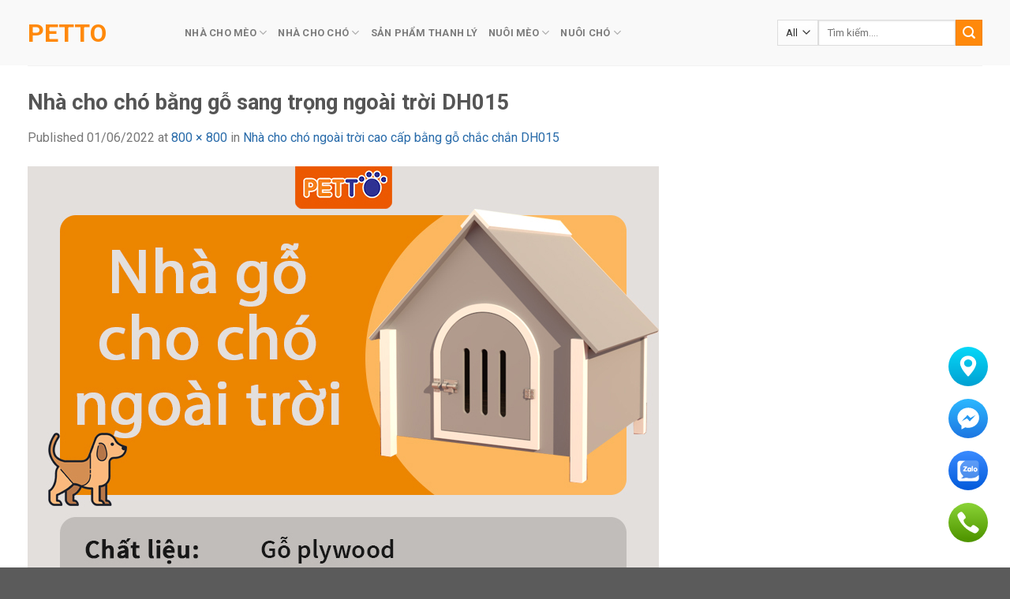

--- FILE ---
content_type: text/html; charset=UTF-8
request_url: https://petto.vn/?attachment_id=16635
body_size: 17929
content:
<!DOCTYPE html>
<!--[if IE 9 ]> <html lang="vi" prefix="og: https://ogp.me/ns#" class="ie9 loading-site no-js"> <![endif]-->
<!--[if IE 8 ]> <html lang="vi" prefix="og: https://ogp.me/ns#" class="ie8 loading-site no-js"> <![endif]-->
<!--[if (gte IE 9)|!(IE)]><!--><html lang="vi" prefix="og: https://ogp.me/ns#" class="loading-site no-js"> <!--<![endif]-->
<head>
	<meta charset="UTF-8" />
	<link rel="profile" href="http://gmpg.org/xfn/11" />
	<link rel="pingback" href="https://petto.vn/xmlrpc.php" />

	<script>(function(html){html.className = html.className.replace(/\bno-js\b/,'js')})(document.documentElement);</script>
<meta name="viewport" content="width=device-width, initial-scale=1, maximum-scale=1" />
<!-- Tối ưu hóa công cụ tìm kiếm bởi Rank Math PRO - https://rankmath.com/ -->
<title>Nhà cho chó bằng gỗ sang trọng ngoài trời DH015 - Petto</title>
<meta name="description" content="Nhà cho chó ngoài trời cao cấp bằng gỗ chắc chắn DH015"/>
<meta name="robots" content="follow, index, max-snippet:-1, max-video-preview:-1, max-image-preview:large"/>
<link rel="canonical" href="https://petto.vn/?attachment_id=16635#main" />
<meta property="og:locale" content="vi_VN" />
<meta property="og:type" content="article" />
<meta property="og:title" content="Nhà cho chó bằng gỗ sang trọng ngoài trời DH015 - Petto" />
<meta property="og:description" content="Nhà cho chó ngoài trời cao cấp bằng gỗ chắc chắn DH015" />
<meta property="og:url" content="https://petto.vn/?attachment_id=16635#main" />
<meta property="og:site_name" content="Petto" />
<meta property="article:publisher" content="https://www.facebook.com/petto.com.vn" />
<meta property="article:author" content="https://www.facebook.com/profile.php?id=100052894908314" />
<meta property="og:updated_time" content="2022-06-01T17:13:18+07:00" />
<meta property="og:image" content="https://petto.vn/wp-content/uploads/2022/06/Nha-cho-cho-bang-go-sang-trong-ngoai-troi-DH015.jpg" />
<meta property="og:image:secure_url" content="https://petto.vn/wp-content/uploads/2022/06/Nha-cho-cho-bang-go-sang-trong-ngoai-troi-DH015.jpg" />
<meta property="og:image:width" content="800" />
<meta property="og:image:height" content="800" />
<meta property="og:image:alt" content="Nhà cho chó ngoài trời cao cấp bằng gỗ chắc chắn DH015" />
<meta property="og:image:type" content="image/jpeg" />
<meta name="twitter:card" content="summary_large_image" />
<meta name="twitter:title" content="Nhà cho chó bằng gỗ sang trọng ngoài trời DH015 - Petto" />
<meta name="twitter:description" content="Nhà cho chó ngoài trời cao cấp bằng gỗ chắc chắn DH015" />
<meta name="twitter:site" content="@https://twitter.com/pettovn" />
<meta name="twitter:creator" content="@https://twitter.com/pettovn" />
<meta name="twitter:image" content="https://petto.vn/wp-content/uploads/2022/06/Nha-cho-cho-bang-go-sang-trong-ngoai-troi-DH015.jpg" />
<!-- /Plugin SEO WordPress Rank Math -->

<link rel='dns-prefetch' href='//cdn.jsdelivr.net' />
<link rel='dns-prefetch' href='//fonts.googleapis.com' />
<link rel="alternate" type="application/rss+xml" title="Dòng thông tin Petto &raquo;" href="https://petto.vn/feed/" />
<link rel="alternate" type="application/rss+xml" title="Petto &raquo; Dòng bình luận" href="https://petto.vn/comments/feed/" />
<link rel="alternate" type="application/rss+xml" title="Petto &raquo; Nhà cho chó bằng gỗ sang trọng ngoài trời DH015 Dòng bình luận" href="https://petto.vn/?attachment_id=16635#main/feed/" />
<link rel="alternate" title="oNhúng (JSON)" type="application/json+oembed" href="https://petto.vn/wp-json/oembed/1.0/embed?url=https%3A%2F%2Fpetto.vn%2F%3Fattachment_id%3D16635%23main" />
<link rel="alternate" title="oNhúng (XML)" type="text/xml+oembed" href="https://petto.vn/wp-json/oembed/1.0/embed?url=https%3A%2F%2Fpetto.vn%2F%3Fattachment_id%3D16635%23main&#038;format=xml" />
<link rel="prefetch" href="https://petto.vn/wp-content/themes/flatsome/assets/js/chunk.countup.fe2c1016.js" />
<link rel="prefetch" href="https://petto.vn/wp-content/themes/flatsome/assets/js/chunk.sticky-sidebar.a58a6557.js" />
<link rel="prefetch" href="https://petto.vn/wp-content/themes/flatsome/assets/js/chunk.tooltips.29144c1c.js" />
<link rel="prefetch" href="https://petto.vn/wp-content/themes/flatsome/assets/js/chunk.vendors-popups.947eca5c.js" />
<link rel="prefetch" href="https://petto.vn/wp-content/themes/flatsome/assets/js/chunk.vendors-slider.f0d2cbc9.js" />
<style id='wp-img-auto-sizes-contain-inline-css' type='text/css'>
img:is([sizes=auto i],[sizes^="auto," i]){contain-intrinsic-size:3000px 1500px}
/*# sourceURL=wp-img-auto-sizes-contain-inline-css */
</style>
<style id='wp-emoji-styles-inline-css' type='text/css'>

	img.wp-smiley, img.emoji {
		display: inline !important;
		border: none !important;
		box-shadow: none !important;
		height: 1em !important;
		width: 1em !important;
		margin: 0 0.07em !important;
		vertical-align: -0.1em !important;
		background: none !important;
		padding: 0 !important;
	}
/*# sourceURL=wp-emoji-styles-inline-css */
</style>
<style id='wp-block-library-inline-css' type='text/css'>
:root{--wp-block-synced-color:#7a00df;--wp-block-synced-color--rgb:122,0,223;--wp-bound-block-color:var(--wp-block-synced-color);--wp-editor-canvas-background:#ddd;--wp-admin-theme-color:#007cba;--wp-admin-theme-color--rgb:0,124,186;--wp-admin-theme-color-darker-10:#006ba1;--wp-admin-theme-color-darker-10--rgb:0,107,160.5;--wp-admin-theme-color-darker-20:#005a87;--wp-admin-theme-color-darker-20--rgb:0,90,135;--wp-admin-border-width-focus:2px}@media (min-resolution:192dpi){:root{--wp-admin-border-width-focus:1.5px}}.wp-element-button{cursor:pointer}:root .has-very-light-gray-background-color{background-color:#eee}:root .has-very-dark-gray-background-color{background-color:#313131}:root .has-very-light-gray-color{color:#eee}:root .has-very-dark-gray-color{color:#313131}:root .has-vivid-green-cyan-to-vivid-cyan-blue-gradient-background{background:linear-gradient(135deg,#00d084,#0693e3)}:root .has-purple-crush-gradient-background{background:linear-gradient(135deg,#34e2e4,#4721fb 50%,#ab1dfe)}:root .has-hazy-dawn-gradient-background{background:linear-gradient(135deg,#faaca8,#dad0ec)}:root .has-subdued-olive-gradient-background{background:linear-gradient(135deg,#fafae1,#67a671)}:root .has-atomic-cream-gradient-background{background:linear-gradient(135deg,#fdd79a,#004a59)}:root .has-nightshade-gradient-background{background:linear-gradient(135deg,#330968,#31cdcf)}:root .has-midnight-gradient-background{background:linear-gradient(135deg,#020381,#2874fc)}:root{--wp--preset--font-size--normal:16px;--wp--preset--font-size--huge:42px}.has-regular-font-size{font-size:1em}.has-larger-font-size{font-size:2.625em}.has-normal-font-size{font-size:var(--wp--preset--font-size--normal)}.has-huge-font-size{font-size:var(--wp--preset--font-size--huge)}.has-text-align-center{text-align:center}.has-text-align-left{text-align:left}.has-text-align-right{text-align:right}.has-fit-text{white-space:nowrap!important}#end-resizable-editor-section{display:none}.aligncenter{clear:both}.items-justified-left{justify-content:flex-start}.items-justified-center{justify-content:center}.items-justified-right{justify-content:flex-end}.items-justified-space-between{justify-content:space-between}.screen-reader-text{border:0;clip-path:inset(50%);height:1px;margin:-1px;overflow:hidden;padding:0;position:absolute;width:1px;word-wrap:normal!important}.screen-reader-text:focus{background-color:#ddd;clip-path:none;color:#444;display:block;font-size:1em;height:auto;left:5px;line-height:normal;padding:15px 23px 14px;text-decoration:none;top:5px;width:auto;z-index:100000}html :where(.has-border-color){border-style:solid}html :where([style*=border-top-color]){border-top-style:solid}html :where([style*=border-right-color]){border-right-style:solid}html :where([style*=border-bottom-color]){border-bottom-style:solid}html :where([style*=border-left-color]){border-left-style:solid}html :where([style*=border-width]){border-style:solid}html :where([style*=border-top-width]){border-top-style:solid}html :where([style*=border-right-width]){border-right-style:solid}html :where([style*=border-bottom-width]){border-bottom-style:solid}html :where([style*=border-left-width]){border-left-style:solid}html :where(img[class*=wp-image-]){height:auto;max-width:100%}:where(figure){margin:0 0 1em}html :where(.is-position-sticky){--wp-admin--admin-bar--position-offset:var(--wp-admin--admin-bar--height,0px)}@media screen and (max-width:600px){html :where(.is-position-sticky){--wp-admin--admin-bar--position-offset:0px}}

/*# sourceURL=wp-block-library-inline-css */
</style><link rel='stylesheet' id='wc-blocks-style-css' href='https://petto.vn/wp-content/plugins/woocommerce/assets/client/blocks/wc-blocks.css?ver=wc-10.4.3' type='text/css' media='all' />
<style id='global-styles-inline-css' type='text/css'>
:root{--wp--preset--aspect-ratio--square: 1;--wp--preset--aspect-ratio--4-3: 4/3;--wp--preset--aspect-ratio--3-4: 3/4;--wp--preset--aspect-ratio--3-2: 3/2;--wp--preset--aspect-ratio--2-3: 2/3;--wp--preset--aspect-ratio--16-9: 16/9;--wp--preset--aspect-ratio--9-16: 9/16;--wp--preset--color--black: #000000;--wp--preset--color--cyan-bluish-gray: #abb8c3;--wp--preset--color--white: #ffffff;--wp--preset--color--pale-pink: #f78da7;--wp--preset--color--vivid-red: #cf2e2e;--wp--preset--color--luminous-vivid-orange: #ff6900;--wp--preset--color--luminous-vivid-amber: #fcb900;--wp--preset--color--light-green-cyan: #7bdcb5;--wp--preset--color--vivid-green-cyan: #00d084;--wp--preset--color--pale-cyan-blue: #8ed1fc;--wp--preset--color--vivid-cyan-blue: #0693e3;--wp--preset--color--vivid-purple: #9b51e0;--wp--preset--gradient--vivid-cyan-blue-to-vivid-purple: linear-gradient(135deg,rgb(6,147,227) 0%,rgb(155,81,224) 100%);--wp--preset--gradient--light-green-cyan-to-vivid-green-cyan: linear-gradient(135deg,rgb(122,220,180) 0%,rgb(0,208,130) 100%);--wp--preset--gradient--luminous-vivid-amber-to-luminous-vivid-orange: linear-gradient(135deg,rgb(252,185,0) 0%,rgb(255,105,0) 100%);--wp--preset--gradient--luminous-vivid-orange-to-vivid-red: linear-gradient(135deg,rgb(255,105,0) 0%,rgb(207,46,46) 100%);--wp--preset--gradient--very-light-gray-to-cyan-bluish-gray: linear-gradient(135deg,rgb(238,238,238) 0%,rgb(169,184,195) 100%);--wp--preset--gradient--cool-to-warm-spectrum: linear-gradient(135deg,rgb(74,234,220) 0%,rgb(151,120,209) 20%,rgb(207,42,186) 40%,rgb(238,44,130) 60%,rgb(251,105,98) 80%,rgb(254,248,76) 100%);--wp--preset--gradient--blush-light-purple: linear-gradient(135deg,rgb(255,206,236) 0%,rgb(152,150,240) 100%);--wp--preset--gradient--blush-bordeaux: linear-gradient(135deg,rgb(254,205,165) 0%,rgb(254,45,45) 50%,rgb(107,0,62) 100%);--wp--preset--gradient--luminous-dusk: linear-gradient(135deg,rgb(255,203,112) 0%,rgb(199,81,192) 50%,rgb(65,88,208) 100%);--wp--preset--gradient--pale-ocean: linear-gradient(135deg,rgb(255,245,203) 0%,rgb(182,227,212) 50%,rgb(51,167,181) 100%);--wp--preset--gradient--electric-grass: linear-gradient(135deg,rgb(202,248,128) 0%,rgb(113,206,126) 100%);--wp--preset--gradient--midnight: linear-gradient(135deg,rgb(2,3,129) 0%,rgb(40,116,252) 100%);--wp--preset--font-size--small: 13px;--wp--preset--font-size--medium: 20px;--wp--preset--font-size--large: 36px;--wp--preset--font-size--x-large: 42px;--wp--preset--spacing--20: 0.44rem;--wp--preset--spacing--30: 0.67rem;--wp--preset--spacing--40: 1rem;--wp--preset--spacing--50: 1.5rem;--wp--preset--spacing--60: 2.25rem;--wp--preset--spacing--70: 3.38rem;--wp--preset--spacing--80: 5.06rem;--wp--preset--shadow--natural: 6px 6px 9px rgba(0, 0, 0, 0.2);--wp--preset--shadow--deep: 12px 12px 50px rgba(0, 0, 0, 0.4);--wp--preset--shadow--sharp: 6px 6px 0px rgba(0, 0, 0, 0.2);--wp--preset--shadow--outlined: 6px 6px 0px -3px rgb(255, 255, 255), 6px 6px rgb(0, 0, 0);--wp--preset--shadow--crisp: 6px 6px 0px rgb(0, 0, 0);}:where(.is-layout-flex){gap: 0.5em;}:where(.is-layout-grid){gap: 0.5em;}body .is-layout-flex{display: flex;}.is-layout-flex{flex-wrap: wrap;align-items: center;}.is-layout-flex > :is(*, div){margin: 0;}body .is-layout-grid{display: grid;}.is-layout-grid > :is(*, div){margin: 0;}:where(.wp-block-columns.is-layout-flex){gap: 2em;}:where(.wp-block-columns.is-layout-grid){gap: 2em;}:where(.wp-block-post-template.is-layout-flex){gap: 1.25em;}:where(.wp-block-post-template.is-layout-grid){gap: 1.25em;}.has-black-color{color: var(--wp--preset--color--black) !important;}.has-cyan-bluish-gray-color{color: var(--wp--preset--color--cyan-bluish-gray) !important;}.has-white-color{color: var(--wp--preset--color--white) !important;}.has-pale-pink-color{color: var(--wp--preset--color--pale-pink) !important;}.has-vivid-red-color{color: var(--wp--preset--color--vivid-red) !important;}.has-luminous-vivid-orange-color{color: var(--wp--preset--color--luminous-vivid-orange) !important;}.has-luminous-vivid-amber-color{color: var(--wp--preset--color--luminous-vivid-amber) !important;}.has-light-green-cyan-color{color: var(--wp--preset--color--light-green-cyan) !important;}.has-vivid-green-cyan-color{color: var(--wp--preset--color--vivid-green-cyan) !important;}.has-pale-cyan-blue-color{color: var(--wp--preset--color--pale-cyan-blue) !important;}.has-vivid-cyan-blue-color{color: var(--wp--preset--color--vivid-cyan-blue) !important;}.has-vivid-purple-color{color: var(--wp--preset--color--vivid-purple) !important;}.has-black-background-color{background-color: var(--wp--preset--color--black) !important;}.has-cyan-bluish-gray-background-color{background-color: var(--wp--preset--color--cyan-bluish-gray) !important;}.has-white-background-color{background-color: var(--wp--preset--color--white) !important;}.has-pale-pink-background-color{background-color: var(--wp--preset--color--pale-pink) !important;}.has-vivid-red-background-color{background-color: var(--wp--preset--color--vivid-red) !important;}.has-luminous-vivid-orange-background-color{background-color: var(--wp--preset--color--luminous-vivid-orange) !important;}.has-luminous-vivid-amber-background-color{background-color: var(--wp--preset--color--luminous-vivid-amber) !important;}.has-light-green-cyan-background-color{background-color: var(--wp--preset--color--light-green-cyan) !important;}.has-vivid-green-cyan-background-color{background-color: var(--wp--preset--color--vivid-green-cyan) !important;}.has-pale-cyan-blue-background-color{background-color: var(--wp--preset--color--pale-cyan-blue) !important;}.has-vivid-cyan-blue-background-color{background-color: var(--wp--preset--color--vivid-cyan-blue) !important;}.has-vivid-purple-background-color{background-color: var(--wp--preset--color--vivid-purple) !important;}.has-black-border-color{border-color: var(--wp--preset--color--black) !important;}.has-cyan-bluish-gray-border-color{border-color: var(--wp--preset--color--cyan-bluish-gray) !important;}.has-white-border-color{border-color: var(--wp--preset--color--white) !important;}.has-pale-pink-border-color{border-color: var(--wp--preset--color--pale-pink) !important;}.has-vivid-red-border-color{border-color: var(--wp--preset--color--vivid-red) !important;}.has-luminous-vivid-orange-border-color{border-color: var(--wp--preset--color--luminous-vivid-orange) !important;}.has-luminous-vivid-amber-border-color{border-color: var(--wp--preset--color--luminous-vivid-amber) !important;}.has-light-green-cyan-border-color{border-color: var(--wp--preset--color--light-green-cyan) !important;}.has-vivid-green-cyan-border-color{border-color: var(--wp--preset--color--vivid-green-cyan) !important;}.has-pale-cyan-blue-border-color{border-color: var(--wp--preset--color--pale-cyan-blue) !important;}.has-vivid-cyan-blue-border-color{border-color: var(--wp--preset--color--vivid-cyan-blue) !important;}.has-vivid-purple-border-color{border-color: var(--wp--preset--color--vivid-purple) !important;}.has-vivid-cyan-blue-to-vivid-purple-gradient-background{background: var(--wp--preset--gradient--vivid-cyan-blue-to-vivid-purple) !important;}.has-light-green-cyan-to-vivid-green-cyan-gradient-background{background: var(--wp--preset--gradient--light-green-cyan-to-vivid-green-cyan) !important;}.has-luminous-vivid-amber-to-luminous-vivid-orange-gradient-background{background: var(--wp--preset--gradient--luminous-vivid-amber-to-luminous-vivid-orange) !important;}.has-luminous-vivid-orange-to-vivid-red-gradient-background{background: var(--wp--preset--gradient--luminous-vivid-orange-to-vivid-red) !important;}.has-very-light-gray-to-cyan-bluish-gray-gradient-background{background: var(--wp--preset--gradient--very-light-gray-to-cyan-bluish-gray) !important;}.has-cool-to-warm-spectrum-gradient-background{background: var(--wp--preset--gradient--cool-to-warm-spectrum) !important;}.has-blush-light-purple-gradient-background{background: var(--wp--preset--gradient--blush-light-purple) !important;}.has-blush-bordeaux-gradient-background{background: var(--wp--preset--gradient--blush-bordeaux) !important;}.has-luminous-dusk-gradient-background{background: var(--wp--preset--gradient--luminous-dusk) !important;}.has-pale-ocean-gradient-background{background: var(--wp--preset--gradient--pale-ocean) !important;}.has-electric-grass-gradient-background{background: var(--wp--preset--gradient--electric-grass) !important;}.has-midnight-gradient-background{background: var(--wp--preset--gradient--midnight) !important;}.has-small-font-size{font-size: var(--wp--preset--font-size--small) !important;}.has-medium-font-size{font-size: var(--wp--preset--font-size--medium) !important;}.has-large-font-size{font-size: var(--wp--preset--font-size--large) !important;}.has-x-large-font-size{font-size: var(--wp--preset--font-size--x-large) !important;}
/*# sourceURL=global-styles-inline-css */
</style>

<style id='classic-theme-styles-inline-css' type='text/css'>
/*! This file is auto-generated */
.wp-block-button__link{color:#fff;background-color:#32373c;border-radius:9999px;box-shadow:none;text-decoration:none;padding:calc(.667em + 2px) calc(1.333em + 2px);font-size:1.125em}.wp-block-file__button{background:#32373c;color:#fff;text-decoration:none}
/*# sourceURL=/wp-includes/css/classic-themes.min.css */
</style>
<link rel='stylesheet' id='ht-social-css' href='https://petto.vn/wp-content/plugins/Simple-Contact//assets/css/style.css?ver=6.9' type='text/css' media='all' />
<link rel='stylesheet' id='toc-screen-css' href='https://petto.vn/wp-content/plugins/table-of-contents-plus/screen.min.css?ver=2411.1' type='text/css' media='all' />
<style id='woocommerce-inline-inline-css' type='text/css'>
.woocommerce form .form-row .required { visibility: visible; }
/*# sourceURL=woocommerce-inline-inline-css */
</style>
<link rel='stylesheet' id='flatsome-main-css' href='https://petto.vn/wp-content/themes/flatsome/assets/css/flatsome.css?ver=3.15.5' type='text/css' media='all' />
<style id='flatsome-main-inline-css' type='text/css'>
@font-face {
				font-family: "fl-icons";
				font-display: block;
				src: url(https://petto.vn/wp-content/themes/flatsome/assets/css/icons/fl-icons.eot?v=3.15.5);
				src:
					url(https://petto.vn/wp-content/themes/flatsome/assets/css/icons/fl-icons.eot#iefix?v=3.15.5) format("embedded-opentype"),
					url(https://petto.vn/wp-content/themes/flatsome/assets/css/icons/fl-icons.woff2?v=3.15.5) format("woff2"),
					url(https://petto.vn/wp-content/themes/flatsome/assets/css/icons/fl-icons.ttf?v=3.15.5) format("truetype"),
					url(https://petto.vn/wp-content/themes/flatsome/assets/css/icons/fl-icons.woff?v=3.15.5) format("woff"),
					url(https://petto.vn/wp-content/themes/flatsome/assets/css/icons/fl-icons.svg?v=3.15.5#fl-icons) format("svg");
			}
/*# sourceURL=flatsome-main-inline-css */
</style>
<link rel='stylesheet' id='flatsome-shop-css' href='https://petto.vn/wp-content/themes/flatsome/assets/css/flatsome-shop.css?ver=3.15.5' type='text/css' media='all' />
<link rel='stylesheet' id='flatsome-style-css' href='https://petto.vn/wp-content/themes/flatsome-child/style.css?ver=3.0' type='text/css' media='all' />
<link rel='stylesheet' id='flatsome-googlefonts-css' href='//fonts.googleapis.com/css?family=Roboto%3Aregular%2C700%2Cregular%2C700%7CDancing+Script%3Aregular%2C400&#038;display=swap&#038;ver=3.9' type='text/css' media='all' />
<script type="text/javascript" src="https://petto.vn/wp-includes/js/jquery/jquery.min.js?ver=3.7.1" id="jquery-core-js"></script>
<script type="text/javascript" src="https://petto.vn/wp-includes/js/jquery/jquery-migrate.min.js?ver=3.4.1" id="jquery-migrate-js"></script>
<script type="text/javascript" src="https://petto.vn/wp-content/plugins/woocommerce/assets/js/jquery-blockui/jquery.blockUI.min.js?ver=2.7.0-wc.10.4.3" id="wc-jquery-blockui-js" defer="defer" data-wp-strategy="defer"></script>
<script type="text/javascript" id="wc-add-to-cart-js-extra">
/* <![CDATA[ */
var wc_add_to_cart_params = {"ajax_url":"/wp-admin/admin-ajax.php","wc_ajax_url":"/?wc-ajax=%%endpoint%%","i18n_view_cart":"Xem gi\u1ecf h\u00e0ng","cart_url":"https://petto.vn/cart/","is_cart":"","cart_redirect_after_add":"no"};
//# sourceURL=wc-add-to-cart-js-extra
/* ]]> */
</script>
<script type="text/javascript" src="https://petto.vn/wp-content/plugins/woocommerce/assets/js/frontend/add-to-cart.min.js?ver=10.4.3" id="wc-add-to-cart-js" defer="defer" data-wp-strategy="defer"></script>
<script type="text/javascript" src="https://petto.vn/wp-content/plugins/woocommerce/assets/js/js-cookie/js.cookie.min.js?ver=2.1.4-wc.10.4.3" id="wc-js-cookie-js" defer="defer" data-wp-strategy="defer"></script>
<script type="text/javascript" id="woocommerce-js-extra">
/* <![CDATA[ */
var woocommerce_params = {"ajax_url":"/wp-admin/admin-ajax.php","wc_ajax_url":"/?wc-ajax=%%endpoint%%","i18n_password_show":"Hi\u1ec3n th\u1ecb m\u1eadt kh\u1ea9u","i18n_password_hide":"\u1ea8n m\u1eadt kh\u1ea9u"};
//# sourceURL=woocommerce-js-extra
/* ]]> */
</script>
<script type="text/javascript" src="https://petto.vn/wp-content/plugins/woocommerce/assets/js/frontend/woocommerce.min.js?ver=10.4.3" id="woocommerce-js" defer="defer" data-wp-strategy="defer"></script>
<link rel="https://api.w.org/" href="https://petto.vn/wp-json/" /><link rel="alternate" title="JSON" type="application/json" href="https://petto.vn/wp-json/wp/v2/media/16635" /><link rel="EditURI" type="application/rsd+xml" title="RSD" href="https://petto.vn/xmlrpc.php?rsd" />
<meta name="generator" content="WordPress 6.9" />
<link rel='shortlink' href='https://petto.vn/?p=16635' />
<style>.bg{opacity: 0; transition: opacity 1s; -webkit-transition: opacity 1s;} .bg-loaded{opacity: 1;}</style><!--[if IE]><link rel="stylesheet" type="text/css" href="https://petto.vn/wp-content/themes/flatsome/assets/css/ie-fallback.css"><script src="//cdnjs.cloudflare.com/ajax/libs/html5shiv/3.6.1/html5shiv.js"></script><script>var head = document.getElementsByTagName('head')[0],style = document.createElement('style');style.type = 'text/css';style.styleSheet.cssText = ':before,:after{content:none !important';head.appendChild(style);setTimeout(function(){head.removeChild(style);}, 0);</script><script src="https://petto.vn/wp-content/themes/flatsome/assets/libs/ie-flexibility.js"></script><![endif]--><!--<script data-ad-client="ca-pub-4400196234341057" async src="https://pagead2.googlesyndication.com/pagead/js/adsbygoogle.js">

<meta property="fb:app_id" content="827064324314411" />
<meta property="fb:admins" content="linhtran.petto"/>
<meta name='dmca-site-verification' content='MDFMb21kb094eUlIV1hXVDVjcmNVdz090' />

<!-- Google Tag Manager -->
<script>(function(w,d,s,l,i){w[l]=w[l]||[];w[l].push({'gtm.start':
new Date().getTime(),event:'gtm.js'});var f=d.getElementsByTagName(s)[0],
j=d.createElement(s),dl=l!='dataLayer'?'&l='+l:'';j.async=true;j.src=
'https://www.googletagmanager.com/gtm.js?id='+i+dl;f.parentNode.insertBefore(j,f);
})(window,document,'script','dataLayer','GTM-P6SS4HS');</script>
<!-- End Google Tag Manager -->

	<noscript><style>.woocommerce-product-gallery{ opacity: 1 !important; }</style></noscript>
	<link rel="icon" href="https://petto.vn/wp-content/uploads/2018/12/cropped-faviicon-1-32x32.png" sizes="32x32" />
<link rel="icon" href="https://petto.vn/wp-content/uploads/2018/12/cropped-faviicon-1-192x192.png" sizes="192x192" />
<link rel="apple-touch-icon" href="https://petto.vn/wp-content/uploads/2018/12/cropped-faviicon-1-180x180.png" />
<meta name="msapplication-TileImage" content="https://petto.vn/wp-content/uploads/2018/12/cropped-faviicon-1-270x270.png" />
<style id="custom-css" type="text/css">:root {--primary-color: #ff890b;}.container-width, .full-width .ubermenu-nav, .container, .row{max-width: 1240px}.row.row-collapse{max-width: 1210px}.row.row-small{max-width: 1232.5px}.row.row-large{max-width: 1270px}.header-main{height: 83px}#logo img{max-height: 83px}#logo{width:169px;}.header-bottom{min-height: 10px}.header-top{min-height: 33px}.transparent .header-main{height: 30px}.transparent #logo img{max-height: 30px}.has-transparent + .page-title:first-of-type,.has-transparent + #main > .page-title,.has-transparent + #main > div > .page-title,.has-transparent + #main .page-header-wrapper:first-of-type .page-title{padding-top: 30px;}.header.show-on-scroll,.stuck .header-main{height:70px!important}.stuck #logo img{max-height: 70px!important}.search-form{ width: 100%;}.header-bg-color {background-color: #f9f9f9}.header-bottom {background-color: #f1f1f1}.top-bar-nav > li > a{line-height: 16px }.header-main .nav > li > a{line-height: 27px }.stuck .header-main .nav > li > a{line-height: 50px }.header-bottom-nav > li > a{line-height: 21px }@media (max-width: 549px) {.header-main{height: 70px}#logo img{max-height: 70px}}.nav-dropdown{font-size:98%}/* Color */.accordion-title.active, .has-icon-bg .icon .icon-inner,.logo a, .primary.is-underline, .primary.is-link, .badge-outline .badge-inner, .nav-outline > li.active> a,.nav-outline >li.active > a, .cart-icon strong,[data-color='primary'], .is-outline.primary{color: #ff890b;}/* Color !important */[data-text-color="primary"]{color: #ff890b!important;}/* Background Color */[data-text-bg="primary"]{background-color: #ff890b;}/* Background */.scroll-to-bullets a,.featured-title, .label-new.menu-item > a:after, .nav-pagination > li > .current,.nav-pagination > li > span:hover,.nav-pagination > li > a:hover,.has-hover:hover .badge-outline .badge-inner,button[type="submit"], .button.wc-forward:not(.checkout):not(.checkout-button), .button.submit-button, .button.primary:not(.is-outline),.featured-table .title,.is-outline:hover, .has-icon:hover .icon-label,.nav-dropdown-bold .nav-column li > a:hover, .nav-dropdown.nav-dropdown-bold > li > a:hover, .nav-dropdown-bold.dark .nav-column li > a:hover, .nav-dropdown.nav-dropdown-bold.dark > li > a:hover, .header-vertical-menu__opener ,.is-outline:hover, .tagcloud a:hover,.grid-tools a, input[type='submit']:not(.is-form), .box-badge:hover .box-text, input.button.alt,.nav-box > li > a:hover,.nav-box > li.active > a,.nav-pills > li.active > a ,.current-dropdown .cart-icon strong, .cart-icon:hover strong, .nav-line-bottom > li > a:before, .nav-line-grow > li > a:before, .nav-line > li > a:before,.banner, .header-top, .slider-nav-circle .flickity-prev-next-button:hover svg, .slider-nav-circle .flickity-prev-next-button:hover .arrow, .primary.is-outline:hover, .button.primary:not(.is-outline), input[type='submit'].primary, input[type='submit'].primary, input[type='reset'].button, input[type='button'].primary, .badge-inner{background-color: #ff890b;}/* Border */.nav-vertical.nav-tabs > li.active > a,.scroll-to-bullets a.active,.nav-pagination > li > .current,.nav-pagination > li > span:hover,.nav-pagination > li > a:hover,.has-hover:hover .badge-outline .badge-inner,.accordion-title.active,.featured-table,.is-outline:hover, .tagcloud a:hover,blockquote, .has-border, .cart-icon strong:after,.cart-icon strong,.blockUI:before, .processing:before,.loading-spin, .slider-nav-circle .flickity-prev-next-button:hover svg, .slider-nav-circle .flickity-prev-next-button:hover .arrow, .primary.is-outline:hover{border-color: #ff890b}.nav-tabs > li.active > a{border-top-color: #ff890b}.widget_shopping_cart_content .blockUI.blockOverlay:before { border-left-color: #ff890b }.woocommerce-checkout-review-order .blockUI.blockOverlay:before { border-left-color: #ff890b }/* Fill */.slider .flickity-prev-next-button:hover svg,.slider .flickity-prev-next-button:hover .arrow{fill: #ff890b;}body{font-size: 100%;}@media screen and (max-width: 549px){body{font-size: 100%;}}body{font-family:"Roboto", sans-serif}body{font-weight: 0}.nav > li > a {font-family:"Roboto", sans-serif;}.mobile-sidebar-levels-2 .nav > li > ul > li > a {font-family:"Roboto", sans-serif;}.nav > li > a {font-weight: 700;}.mobile-sidebar-levels-2 .nav > li > ul > li > a {font-weight: 700;}h1,h2,h3,h4,h5,h6,.heading-font, .off-canvas-center .nav-sidebar.nav-vertical > li > a{font-family: "Roboto", sans-serif;}h1,h2,h3,h4,h5,h6,.heading-font,.banner h1,.banner h2{font-weight: 700;}.alt-font{font-family: "Dancing Script", sans-serif;}.alt-font{font-weight: 400!important;}a{color: #276aa9;}a:hover{color: #0359a4;}.tagcloud a:hover{border-color: #0359a4;background-color: #0359a4;}.widget a{color: #000000;}.widget a:hover{color: #1e73be;}.widget .tagcloud a:hover{border-color: #1e73be; background-color: #1e73be;}.shop-page-title.featured-title .title-overlay{background-color: rgba(0,0,0,0.3);}.current .breadcrumb-step, [data-icon-label]:after, .button#place_order,.button.checkout,.checkout-button,.single_add_to_cart_button.button{background-color: #ff890b!important }.badge-inner.new-bubble{background-color: #efb2b2}.price del, .product_list_widget del, del .woocommerce-Price-amount { color: #f92e2e; }input[type='submit'], input[type="button"], button:not(.icon), .button:not(.icon){border-radius: 5!important}@media screen and (min-width: 550px){.products .box-vertical .box-image{min-width: 300px!important;width: 300px!important;}}/* Custom CSS */.container .section, .row .section {padding-left: 5px;padding-right: 5px; }iframe .fb_iframe_widget span iframe {width: 90% !important;}.box-text-products {border-radius: 5px;padding: 5px;font-size: 15px;color: #000;font-family: sans-serif;margin-top: 10px;height: 105px;overflow: hidden;}del bdi {color:black;}span.amount {color: red;font-size: 15px;}.price-wrapper {padding-top: 0px;}.product-title { font-size: 15px;}.product-title a {color : #000;}.product-title a:hover {color : gray;}.hot-buy:before { content: url(https://petto.vn/wp-content/uploads/2020/11/hot-buy.png); color:red;position:absolute;right: 10px;}.commitment {list-style: none;position: relative;padding: 7px 0 7px 5px;margin: 0;line-height: 20px;border-radius: 4px;}ul li.commitment:before {content: '';background: url(https://petto.vn/wp-content/uploads/2020/12/check@2x.png);left: 0;position: absolute;font-size: 16px;width: 14px;height: 14px;background-size: 14px 14px; margin-top: 4px;}.woocommerce-variation-price { font-size: 1.3em;}/* Custom CSS Tablet */@media (max-width: 849px){.buttons_added {display : block;margin-bottom: 15px}.quantity+.button,.buy_now_button{padding-left:5px;padding-right:5px;}}/* Custom CSS Mobile */@media (max-width: 549px){.product-title { font-size: 12px;}span.amount { font-size: 14px;}.buttons_added {display : block;margin-bottom: 15px}.quantity+.button,.buy_now_button{padding-left:5px;padding-right:5px;}}.label-new.menu-item > a:after{content:"New";}.label-hot.menu-item > a:after{content:"Hot";}.label-sale.menu-item > a:after{content:"Sale";}.label-popular.menu-item > a:after{content:"Popular";}</style></head>

<body class="attachment wp-singular attachment-template-default single single-attachment postid-16635 attachmentid-16635 attachment-jpeg wp-theme-flatsome wp-child-theme-flatsome-child theme-flatsome woocommerce-no-js lightbox nav-dropdown-has-arrow nav-dropdown-has-shadow nav-dropdown-has-border parallax-mobile">

<!-- Google Tag Manager (noscript) -->
<noscript><iframe src="https://www.googletagmanager.com/ns.html?id=GTM-P6SS4HS"
height="0" width="0" style="display:none;visibility:hidden"></iframe></noscript>
<!-- End Google Tag Manager (noscript) -->
<a class="skip-link screen-reader-text" href="#main">Skip to content</a>

<div id="wrapper">

	
	<header id="header" class="header has-sticky sticky-jump">
		<div class="header-wrapper">
			<div id="masthead" class="header-main hide-for-sticky">
      <div class="header-inner flex-row container logo-left medium-logo-center" role="navigation">

          <!-- Logo -->
          <div id="logo" class="flex-col logo">
            
<!-- Header logo -->
<a href="https://petto.vn/" title="Petto - Tạo lập không gian sống cho thú cưng nhà bạn" rel="home">
		Petto</a>
          </div>

          <!-- Mobile Left Elements -->
          <div class="flex-col show-for-medium flex-left">
            <ul class="mobile-nav nav nav-left ">
              <li class="nav-icon has-icon">
  		<a href="#" data-open="#main-menu" data-pos="left" data-bg="main-menu-overlay" data-color="" class="is-small" aria-label="Menu" aria-controls="main-menu" aria-expanded="false">
		
		  <i class="icon-menu" ></i>
		  		</a>
	</li>            </ul>
          </div>

          <!-- Left Elements -->
          <div class="flex-col hide-for-medium flex-left
            flex-grow">
            <ul class="header-nav header-nav-main nav nav-left  nav-uppercase" >
              <li id="menu-item-18809" class="menu-item menu-item-type-taxonomy menu-item-object-product_cat menu-item-has-children menu-item-18809 menu-item-design-default has-dropdown"><a href="https://petto.vn/danh-muc-san-pham/nha-cho-meo/" class="nav-top-link">Nhà Cho Mèo<i class="icon-angle-down" ></i></a>
<ul class="sub-menu nav-dropdown nav-dropdown-default">
	<li id="menu-item-21891" class="menu-item menu-item-type-custom menu-item-object-custom menu-item-21891"><a href="https://petto.vn/danh-muc-san-pham/nha-cho-meo/nha-cay-cao-mong/?orderby=date">Cat tree</a></li>
	<li id="menu-item-18812" class="menu-item menu-item-type-taxonomy menu-item-object-product_cat menu-item-18812 has-icon-left"><a href="https://petto.vn/danh-muc-san-pham/nha-cho-meo/tu-meo/"><img class="ux-menu-icon" width="20" height="20" src="https://petto.vn/wp-content/uploads/2025/04/luxury.png" alt="" />Tủ Mèo Lux</a></li>
	<li id="menu-item-21414" class="menu-item menu-item-type-taxonomy menu-item-object-product_cat menu-item-21414"><a href="https://petto.vn/danh-muc-san-pham/nha-cho-meo/tu-meo-basic/">Tủ mèo Basic</a></li>
	<li id="menu-item-21091" class="menu-item menu-item-type-taxonomy menu-item-object-product_cat menu-item-21091"><a href="https://petto.vn/danh-muc-san-pham/nha-cho-meo/dinh-tuong/">Đính tường</a></li>
	<li id="menu-item-18818" class="menu-item menu-item-type-taxonomy menu-item-object-product_cat menu-item-18818"><a href="https://petto.vn/danh-muc-san-pham/nha-cho-meo/giuong-cho-meo/">Giường Cho Mèo</a></li>
</ul>
</li>
<li id="menu-item-18813" class="menu-item menu-item-type-taxonomy menu-item-object-product_cat menu-item-has-children menu-item-18813 menu-item-design-default has-dropdown"><a href="https://petto.vn/danh-muc-san-pham/nha-cho-cho/" class="nav-top-link">Nhà Cho Chó<i class="icon-angle-down" ></i></a>
<ul class="sub-menu nav-dropdown nav-dropdown-default">
	<li id="menu-item-18814" class="menu-item menu-item-type-taxonomy menu-item-object-product_cat menu-item-18814"><a href="https://petto.vn/danh-muc-san-pham/nha-cho-cho/chuong-cho/">Chuồng chó</a></li>
	<li id="menu-item-18815" class="menu-item menu-item-type-taxonomy menu-item-object-product_cat menu-item-18815"><a href="https://petto.vn/danh-muc-san-pham/nha-cho-cho/giuong-cho-cho/">Giường Cho Chó</a></li>
	<li id="menu-item-18816" class="menu-item menu-item-type-taxonomy menu-item-object-product_cat menu-item-18816"><a href="https://petto.vn/danh-muc-san-pham/nha-cho-cho/nha-go-cho-cho/">Nhà Gỗ Cho Chó</a></li>
	<li id="menu-item-18817" class="menu-item menu-item-type-taxonomy menu-item-object-product_cat menu-item-18817"><a href="https://petto.vn/danh-muc-san-pham/nha-cho-cho/giuong-cho-cho/">Giường Cho Chó</a></li>
</ul>
</li>
<li id="menu-item-21353" class="menu-item menu-item-type-taxonomy menu-item-object-product_cat menu-item-21353 menu-item-design-default"><a href="https://petto.vn/danh-muc-san-pham/san-pham-thanh-ly/" class="nav-top-link">Sản phẩm thanh lý</a></li>
<li id="menu-item-18820" class="menu-item menu-item-type-taxonomy menu-item-object-category menu-item-has-children menu-item-18820 menu-item-design-default has-dropdown"><a href="https://petto.vn/meo/" class="nav-top-link">Nuôi Mèo<i class="icon-angle-down" ></i></a>
<ul class="sub-menu nav-dropdown nav-dropdown-default">
	<li id="menu-item-18821" class="menu-item menu-item-type-taxonomy menu-item-object-category menu-item-18821"><a href="https://petto.vn/meo/cham-soc-meo/">Chăm Sóc Mèo</a></li>
	<li id="menu-item-18822" class="menu-item menu-item-type-taxonomy menu-item-object-category menu-item-18822"><a href="https://petto.vn/meo/benh-o-meo/">Bệnh Ở Mèo</a></li>
	<li id="menu-item-18823" class="menu-item menu-item-type-taxonomy menu-item-object-category menu-item-18823"><a href="https://petto.vn/meo/dinh-duong-cho-meo/">Dinh Dưỡng Cho Mèo</a></li>
</ul>
</li>
<li id="menu-item-18824" class="menu-item menu-item-type-taxonomy menu-item-object-category menu-item-has-children menu-item-18824 menu-item-design-default has-dropdown"><a href="https://petto.vn/cho/" class="nav-top-link">Nuôi Chó<i class="icon-angle-down" ></i></a>
<ul class="sub-menu nav-dropdown nav-dropdown-default">
	<li id="menu-item-18825" class="menu-item menu-item-type-taxonomy menu-item-object-category menu-item-18825"><a href="https://petto.vn/cho/cham-soc-cho/">Chăm Sóc Chó</a></li>
</ul>
</li>
            </ul>
          </div>

          <!-- Right Elements -->
          <div class="flex-col hide-for-medium flex-right">
            <ul class="header-nav header-nav-main nav nav-right  nav-uppercase">
              <li class="header-search-form search-form html relative has-icon">
	<div class="header-search-form-wrapper">
		<div class="searchform-wrapper ux-search-box relative is-normal"><form role="search" method="get" class="searchform" action="https://petto.vn/">
	<div class="flex-row relative">
					<div class="flex-col search-form-categories">
				<select class="search_categories resize-select mb-0" name="product_cat"><option value="" selected='selected'>All</option><option value="cham-soc-meo">Chăm Sóc Mèo</option><option value="khach-san-meo">Khách sạn mèo</option><option value="nha-cho-cho">Nhà Cho Chó</option><option value="nha-cho-meo">Nhà Cho Mèo</option><option value="san-pham-thanh-ly">Sản phẩm thanh lý</option></select>			</div>
						<div class="flex-col flex-grow">
			<label class="screen-reader-text" for="woocommerce-product-search-field-0">Tìm kiếm:</label>
			<input type="search" id="woocommerce-product-search-field-0" class="search-field mb-0" placeholder="Tìm kiếm...." value="" name="s" />
			<input type="hidden" name="post_type" value="product" />
					</div>
		<div class="flex-col">
			<button type="submit" value="Tìm kiếm" class="ux-search-submit submit-button secondary button icon mb-0" aria-label="Submit">
				<i class="icon-search" ></i>			</button>
		</div>
	</div>
	<div class="live-search-results text-left z-top"></div>
</form>
</div>	</div>
</li>            </ul>
          </div>

          <!-- Mobile Right Elements -->
          <div class="flex-col show-for-medium flex-right">
            <ul class="mobile-nav nav nav-right ">
              <li class="header-search header-search-lightbox has-icon">
			<a href="#search-lightbox" aria-label="Tìm kiếm" data-open="#search-lightbox" data-focus="input.search-field"
		class="is-small">
		<i class="icon-search" style="font-size:16px;"></i></a>
			
	<div id="search-lightbox" class="mfp-hide dark text-center">
		<div class="searchform-wrapper ux-search-box relative is-large"><form role="search" method="get" class="searchform" action="https://petto.vn/">
	<div class="flex-row relative">
					<div class="flex-col search-form-categories">
				<select class="search_categories resize-select mb-0" name="product_cat"><option value="" selected='selected'>All</option><option value="cham-soc-meo">Chăm Sóc Mèo</option><option value="khach-san-meo">Khách sạn mèo</option><option value="nha-cho-cho">Nhà Cho Chó</option><option value="nha-cho-meo">Nhà Cho Mèo</option><option value="san-pham-thanh-ly">Sản phẩm thanh lý</option></select>			</div>
						<div class="flex-col flex-grow">
			<label class="screen-reader-text" for="woocommerce-product-search-field-1">Tìm kiếm:</label>
			<input type="search" id="woocommerce-product-search-field-1" class="search-field mb-0" placeholder="Tìm kiếm...." value="" name="s" />
			<input type="hidden" name="post_type" value="product" />
					</div>
		<div class="flex-col">
			<button type="submit" value="Tìm kiếm" class="ux-search-submit submit-button secondary button icon mb-0" aria-label="Submit">
				<i class="icon-search" ></i>			</button>
		</div>
	</div>
	<div class="live-search-results text-left z-top"></div>
</form>
</div>	</div>
</li>
<li class="cart-item has-icon">

<div class="header-button">      <a href="https://petto.vn/cart/" class="header-cart-link off-canvas-toggle nav-top-link icon primary button round is-small" data-open="#cart-popup" data-class="off-canvas-cart" title="Giỏ hàng" data-pos="right">
  
    <i class="icon-shopping-cart"
    data-icon-label="0">
  </i>
  </a>
</div>

  <!-- Cart Sidebar Popup -->
  <div id="cart-popup" class="mfp-hide widget_shopping_cart">
  <div class="cart-popup-inner inner-padding">
      <div class="cart-popup-title text-center">
          <h4 class="uppercase">Giỏ hàng</h4>
          <div class="is-divider"></div>
      </div>
      <div class="widget_shopping_cart_content">
          

	<p class="woocommerce-mini-cart__empty-message">Chưa có sản phẩm trong giỏ hàng.</p>


      </div>
             <div class="cart-sidebar-content relative"></div>  </div>
  </div>

</li>
            </ul>
          </div>

      </div>
     
            <div class="container"><div class="top-divider full-width"></div></div>
      </div>
<div class="header-bg-container fill"><div class="header-bg-image fill"></div><div class="header-bg-color fill"></div></div>		</div>
	</header>

	
	<main id="main" class="">

	<div id="primary" class="content-area image-attachment page-wrapper">
		<div id="content" class="site-content" role="main">
			<div class="row">
				<div class="large-12 columns">

				
					<article id="post-16635" class="post-16635 attachment type-attachment status-inherit hentry">
						<header class="entry-header">
							<h1 class="entry-title">Nhà cho chó bằng gỗ sang trọng ngoài trời DH015</h1>

							<div class="entry-meta">
								Published <span class="entry-date"><time class="entry-date" datetime="2022-06-01T17:11:25+07:00">01/06/2022</time></span> at <a href="https://petto.vn/wp-content/uploads/2022/06/Nha-cho-cho-bang-go-sang-trong-ngoai-troi-DH015.jpg" title="Link to full-size image">800 &times; 800</a> in <a href="https://petto.vn/san-pham/nha-cho-cho-ngoai-troi-cao-cap-bang-go-chac-chan-dh015/" title="Return to Nhà cho chó ngoài trời cao cấp bằng gỗ chắc chắn DH015" rel="gallery">Nhà cho chó ngoài trời cao cấp bằng gỗ chắc chắn DH015</a>															</div>
						</header>

						<div class="entry-content">

							<div class="entry-attachment">
								<div class="attachment">
									
									<a href="https://petto.vn/?attachment_id=16636#main" title="Nhà cho chó bằng gỗ sang trọng ngoài trời DH015" rel="attachment"><img width="800" height="800" src="https://petto.vn/wp-content/uploads/2022/06/Nha-cho-cho-bang-go-sang-trong-ngoai-troi-DH015.jpg" class="attachment-1200x1200 size-1200x1200" alt="Nhà cho chó ngoài trời cao cấp bằng gỗ chắc chắn DH015" decoding="async" fetchpriority="high" srcset="https://petto.vn/wp-content/uploads/2022/06/Nha-cho-cho-bang-go-sang-trong-ngoai-troi-DH015.jpg 800w, https://petto.vn/wp-content/uploads/2022/06/Nha-cho-cho-bang-go-sang-trong-ngoai-troi-DH015-300x300.jpg 300w, https://petto.vn/wp-content/uploads/2022/06/Nha-cho-cho-bang-go-sang-trong-ngoai-troi-DH015-150x150.jpg 150w, https://petto.vn/wp-content/uploads/2022/06/Nha-cho-cho-bang-go-sang-trong-ngoai-troi-DH015-768x768.jpg 768w, https://petto.vn/wp-content/uploads/2022/06/Nha-cho-cho-bang-go-sang-trong-ngoai-troi-DH015-600x600.jpg 600w, https://petto.vn/wp-content/uploads/2022/06/Nha-cho-cho-bang-go-sang-trong-ngoai-troi-DH015-100x100.jpg 100w" sizes="(max-width: 800px) 100vw, 800px" /></a>
								</div>

																<div class="entry-caption">
									<p>Nhà cho chó ngoài trời cao cấp bằng gỗ chắc chắn DH015</p>
								</div>
															</div>

							<p>Nhà cho chó ngoài trời cao cấp bằng gỗ chắc chắn DH015</p>
							
						</div>

						<footer class="entry-meta">
															Trackbacks are closed, but you can <a class="comment-link" href="#respond" title="Post a comment">post a comment</a>.																				</footer>

						
							<nav role="navigation" id="image-navigation" class="navigation-image">
								<div class="nav-previous"><a href='https://petto.vn/?attachment_id=16634#main'><span class="meta-nav">&larr;</span> Previous</a></div>
								<div class="nav-next"><a href='https://petto.vn/?attachment_id=16636#main'>Next <span class="meta-nav">&rarr;</span></a></div>
							</nav>
					</article>

					

<div id="comments" class="comments-area">

	
	
	
		<div id="respond" class="comment-respond">
		<h3 id="reply-title" class="comment-reply-title">Để lại một bình luận <small><a rel="nofollow" id="cancel-comment-reply-link" href="/?attachment_id=16635#respond" style="display:none;">Hủy</a></small></h3><p class="must-log-in">Bạn phải <a href="https://petto.vn/petto/?redirect_to=https%3A%2F%2Fpetto.vn%2F%3Fattachment_id%3D16635%23main">đăng nhập</a> để gửi bình luận.</p>	</div><!-- #respond -->
	
</div>

							</div>
			</div>
		</div>
	</div>


</main>

<footer id="footer" class="footer-wrapper">

	
<!-- FOOTER 1 -->

<!-- FOOTER 2 -->
<div class="footer-widgets footer footer-2 dark">
		<div class="row dark large-columns-4 mb-0">
	   		<div id="text-6" class="col pb-0 widget widget_text"><span class="widget-title">Về Petto</span><div class="is-divider small"></div>			<div class="textwidget"><ul>
<li><a href="https://petto.vn/gioi-thieu/">Giới Thiệu</a></li>
<li><a href="https://petto.vn/lien-he/">Liên Hệ</a></li>
</ul>
<div class="social-icons share-icons share-row relative" style="display: flex;">
	<a href="https://www.facebook.com/petto.com.vn" target="_blank" class="icon primary button circle tooltip facebook tooltipstered"><i class="icon-facebook"></i></a><br />
	<a href="https://twitter.com/pettovn" target="_blank" class="icon primary button circle tooltip twitter tooltipstered"><i class="icon-twitter"></i></a><br />
	<a href="https://www.pinterest.com/pettovn" target="_blank" class="icon primary button circle tooltip pinterest tooltipstered"><i class="icon-pinterest"></i></a><br />
	<a href="https://linkedin.com/in/pettovn/" target="_blank" class="icon primary button circle tooltip linkedin tooltipstered"><i class="icon-linkedin"></i></a><br />
	<a href="https://www.youtube.com/pettotv" target="_blank" class="icon primary button circle tooltip youtube tooltipstered"><i class="icon-youtube"></i></a>
</div>
<p>
<a rel="nofollow" href="https://www.dmca.com/compliance/petto.vn"><img loading="lazy" decoding="async" class="alignnone wp-image-6700" title="DMCA Compliance information for www.petto.vn" src="https://petto.vn/wp-content/uploads/2020/09/dmca-compliant-150x45.png" alt="" width="100" height="29" srcset="https://petto.vn/wp-content/uploads/2020/09/dmca-compliant-150x45.png 150w, https://petto.vn/wp-content/uploads/2020/09/dmca-compliant.png 155w" sizes="auto, (max-width: 100px) 100vw, 100px" /></a>
</p>
<p>
<a rel="nofollow" title="Website đã thông báo với Bộ Công Thương" href="http://online.gov.vn/Home/WebDetails/72041"><br />
 <img decoding="async" src="https://petto.vn/wp-content/uploads/2020/11/icon-bocongthuong.png" width="160" alt="Website đã thông báo với Bộ công thương"/><br />
</a></p>
</div>
		</div><div id="nav_menu-3" class="col pb-0 widget widget_nav_menu"><span class="widget-title">Hỗ Trợ Khách Hàng</span><div class="is-divider small"></div><div class="menu-footer-menu-container"><ul id="menu-footer-menu" class="menu"><li id="menu-item-7114" class="menu-item menu-item-type-post_type menu-item-object-page menu-item-7114"><a href="https://petto.vn/chinh-sach-bao-mat/">Chính Sách Bảo Mật</a></li>
<li id="menu-item-7115" class="menu-item menu-item-type-post_type menu-item-object-page menu-item-7115"><a href="https://petto.vn/chinh-sach-doi-tra/">Chính Sách Đổi Trả</a></li>
<li id="menu-item-7116" class="menu-item menu-item-type-post_type menu-item-object-page menu-item-7116"><a href="https://petto.vn/chinh-sach-giao-hang/">Chính Sách Giao Hàng</a></li>
<li id="menu-item-7117" class="menu-item menu-item-type-post_type menu-item-object-page menu-item-7117"><a href="https://petto.vn/chinh-sach-mua-hang/">Chính Sách Mua Hàng</a></li>
<li id="menu-item-7118" class="menu-item menu-item-type-post_type menu-item-object-page menu-item-7118"><a href="https://petto.vn/chinh-sach-thanh-toan/">Chính Sách Thanh Toán</a></li>
</ul></div></div><div id="text-11" class="col pb-0 widget widget_text"><span class="widget-title">Thông tin Doanh Nghiệp</span><div class="is-divider small"></div>			<div class="textwidget"><ul>
<li>Công ty TNHH Sản Xuất Thương Mại Petto</li>
<li><strong>Địa chỉ:</strong> 7 Lã Xuân Oai, P Trường Thạnh, Quận 9, TP.HCM</li>
<li><strong>Hotline:</strong> 093336.0110</li>
<li><strong>Email:</strong> contact@petto.vn</li>
<li>Giờ làm việc: 8h00 – 17h00</li>
</ul>
</div>
		</div><div id="text-10" class="col pb-0 widget widget_text"><span class="widget-title">Nổi bật</span><div class="is-divider small"></div>			<div class="textwidget"><ul>
<li><a href="https://petto.vn/danh-muc-san-pham/nha-cho-meo/">Nhà cho mèo</a></li>
<li><a href="https://petto.vn/danh-muc-san-pham/nha-cho-cho/">Nhà cho chó</a></li>
<li><a href="#">Thiết kế</a></li>
</ul>
</div>
		</div>        
		</div>
</div>



<div class="absolute-footer dark medium-text-center text-center">
  <div class="container clearfix">

    
    <div class="footer-primary pull-left">
              <div class="menu-top-menu-container"><ul id="menu-top-menu" class="links footer-nav uppercase"><li id="menu-item-2061" class="menu-item menu-item-type-post_type menu-item-object-page menu-item-2061"><a href="https://petto.vn/gioi-thieu/">Giới Thiệu</a></li>
<li id="menu-item-2062" class="menu-item menu-item-type-post_type menu-item-object-page menu-item-2062"><a href="https://petto.vn/lien-he/">Liên Hệ</a></li>
</ul></div>            <div class="copyright-footer">
        Copyright 2026 © <strong><a href="https://petto.vn/">Petto</a></strong>      </div>
          </div>
  </div>
</div>

</footer>

</div>

<div id="main-menu" class="mobile-sidebar no-scrollbar mfp-hide">

	
	<div class="sidebar-menu no-scrollbar ">

		
					<ul class="nav nav-sidebar nav-vertical nav-uppercase" data-tab="1">
				<li class="menu-item menu-item-type-taxonomy menu-item-object-product_cat menu-item-has-children menu-item-18809"><a href="https://petto.vn/danh-muc-san-pham/nha-cho-meo/">Nhà Cho Mèo</a>
<ul class="sub-menu nav-sidebar-ul children">
	<li class="menu-item menu-item-type-custom menu-item-object-custom menu-item-21891"><a href="https://petto.vn/danh-muc-san-pham/nha-cho-meo/nha-cay-cao-mong/?orderby=date">Cat tree</a></li>
	<li class="menu-item menu-item-type-taxonomy menu-item-object-product_cat menu-item-18812 has-icon-left"><a href="https://petto.vn/danh-muc-san-pham/nha-cho-meo/tu-meo/"><img class="ux-sidebar-menu-icon" width="20" height="20" src="https://petto.vn/wp-content/uploads/2025/04/luxury.png" alt="" />Tủ Mèo Lux</a></li>
	<li class="menu-item menu-item-type-taxonomy menu-item-object-product_cat menu-item-21414"><a href="https://petto.vn/danh-muc-san-pham/nha-cho-meo/tu-meo-basic/">Tủ mèo Basic</a></li>
	<li class="menu-item menu-item-type-taxonomy menu-item-object-product_cat menu-item-21091"><a href="https://petto.vn/danh-muc-san-pham/nha-cho-meo/dinh-tuong/">Đính tường</a></li>
	<li class="menu-item menu-item-type-taxonomy menu-item-object-product_cat menu-item-18818"><a href="https://petto.vn/danh-muc-san-pham/nha-cho-meo/giuong-cho-meo/">Giường Cho Mèo</a></li>
</ul>
</li>
<li class="menu-item menu-item-type-taxonomy menu-item-object-product_cat menu-item-has-children menu-item-18813"><a href="https://petto.vn/danh-muc-san-pham/nha-cho-cho/">Nhà Cho Chó</a>
<ul class="sub-menu nav-sidebar-ul children">
	<li class="menu-item menu-item-type-taxonomy menu-item-object-product_cat menu-item-18814"><a href="https://petto.vn/danh-muc-san-pham/nha-cho-cho/chuong-cho/">Chuồng chó</a></li>
	<li class="menu-item menu-item-type-taxonomy menu-item-object-product_cat menu-item-18815"><a href="https://petto.vn/danh-muc-san-pham/nha-cho-cho/giuong-cho-cho/">Giường Cho Chó</a></li>
	<li class="menu-item menu-item-type-taxonomy menu-item-object-product_cat menu-item-18816"><a href="https://petto.vn/danh-muc-san-pham/nha-cho-cho/nha-go-cho-cho/">Nhà Gỗ Cho Chó</a></li>
	<li class="menu-item menu-item-type-taxonomy menu-item-object-product_cat menu-item-18817"><a href="https://petto.vn/danh-muc-san-pham/nha-cho-cho/giuong-cho-cho/">Giường Cho Chó</a></li>
</ul>
</li>
<li class="menu-item menu-item-type-taxonomy menu-item-object-product_cat menu-item-21353"><a href="https://petto.vn/danh-muc-san-pham/san-pham-thanh-ly/">Sản phẩm thanh lý</a></li>
<li class="menu-item menu-item-type-taxonomy menu-item-object-category menu-item-has-children menu-item-18820"><a href="https://petto.vn/meo/">Nuôi Mèo</a>
<ul class="sub-menu nav-sidebar-ul children">
	<li class="menu-item menu-item-type-taxonomy menu-item-object-category menu-item-18821"><a href="https://petto.vn/meo/cham-soc-meo/">Chăm Sóc Mèo</a></li>
	<li class="menu-item menu-item-type-taxonomy menu-item-object-category menu-item-18822"><a href="https://petto.vn/meo/benh-o-meo/">Bệnh Ở Mèo</a></li>
	<li class="menu-item menu-item-type-taxonomy menu-item-object-category menu-item-18823"><a href="https://petto.vn/meo/dinh-duong-cho-meo/">Dinh Dưỡng Cho Mèo</a></li>
</ul>
</li>
<li class="menu-item menu-item-type-taxonomy menu-item-object-category menu-item-has-children menu-item-18824"><a href="https://petto.vn/cho/">Nuôi Chó</a>
<ul class="sub-menu nav-sidebar-ul children">
	<li class="menu-item menu-item-type-taxonomy menu-item-object-category menu-item-18825"><a href="https://petto.vn/cho/cham-soc-cho/">Chăm Sóc Chó</a></li>
</ul>
</li>
<li class="header-divider"></li><li class="menu-item menu-item-type-post_type menu-item-object-page menu-item-2061"><a href="https://petto.vn/gioi-thieu/">Giới Thiệu</a></li>
<li class="menu-item menu-item-type-post_type menu-item-object-page menu-item-2062"><a href="https://petto.vn/lien-he/">Liên Hệ</a></li>
<li class="account-item has-icon menu-item">
<a href="https://petto.vn/my-account/"
    class="nav-top-link nav-top-not-logged-in">
    <span class="header-account-title">
    Đăng nhập  </span>
</a>

</li>
			</ul>
		
		
	</div>

	
</div>
<script type="speculationrules">
{"prefetch":[{"source":"document","where":{"and":[{"href_matches":"/*"},{"not":{"href_matches":["/wp-*.php","/wp-admin/*","/wp-content/uploads/*","/wp-content/*","/wp-content/plugins/*","/wp-content/themes/flatsome-child/*","/wp-content/themes/flatsome/*","/*\\?(.+)"]}},{"not":{"selector_matches":"a[rel~=\"nofollow\"]"}},{"not":{"selector_matches":".no-prefetch, .no-prefetch a"}}]},"eagerness":"conservative"}]}
</script>

<script type="text/javascript">
if(screen.width <=767){
    }else{
    }
</script>

    



<div class="simple-contact-desktop" style="display: block;">
   <div id="aml_dk_wrap" class="aml_dk-wrap aml_dk-desktop aml_dk-style-gradient-default aml_dk-style-default aml_dk-bottom-right aml_dk-md aml_dk-channel-4" >
      <a target="_blank" href="https://charbe.vn/" class="aml-powered-by aml-pb-style-gradient-default aml_dk-style-default" style="color: #555; " >Developed by <span class="aml-powered-by-b">Tiepthitute</span></a>
      <div class="aml_dk-flex-container aml-flc-style-gradient-default aml_dk-style-default" style=" background-image: unset;">
           <div class="aml_dk-flex-item aml-tooltip">
            <a target="_blank" href="https://maps.app.goo.gl/Rb4iSdAYYTM2xTE6A"><div class="aml_dk-channel-google_map"></div></a>
            <span class="aml-text-content aml-tooltiptext">Bản đồ</span>
         </div>
                              <div class="aml_dk-flex-item aml-tooltip">
            <a href="https://m.me/petto.official/" target="_blank"><div class="aml_dk-channel-facebook"></div></a>
            <span class="aml-text-content aml-tooltiptext">Facebook Messenger</span>
         </div>
                            <div class="aml_dk-flex-item aml-tooltip">
            <a href="https://zalo.me/0933360110" target="_blank" ><div class="aml_dk-channel-zalo"></div></a>
            <span class="aml-text-content aml-tooltiptext">Chat với chúng tôi qua Zalo</span>
         </div>
         
                     <div  class="aml_dk-flex-item aml-tooltip">
            <a href="tel:0933360110" target="_blank"><div class="aml_dk-channel-click_to_call"></div></a>
            <span class="aml-text-content aml-tooltiptext">Gọi ngay</span>
         </div>
                
          
             
          
             
      </div>
      

   </div>
</div>

    <style>
        .single-product div.product-section:first-child {
            overflow: hidden;
            position: relative;
        }
        .single-product .tab-panels div.product-section:first-child.panel:not(.active) {
            height: 0 !important;
        }
        .mdsco_readmore_flatsome {
            text-align: center;
            cursor: pointer;
            position: absolute;
            z-index: 9999;
            bottom: 0;
            width: 100%;
            background: #fff;
        }
        .mdsco_readmore_flatsome:before {
            height: 55px;
            margin-top: -45px;
            content: "";
            background: -moz-linear-gradient(top, rgba(255,255,255,0) 0%, rgba(255,255,255,1) 100%);
            background: -webkit-linear-gradient(top, rgba(255,255,255,0) 0%,rgba(255,255,255,1) 100%);
            background: linear-gradient(to bottom, rgba(255,255,255,0) 0%,rgba(255,255,255,1) 100%);
            filter: progid:DXImageTransform.Microsoft.gradient( startColorstr='#ffffff00', endColorstr='#ffffff',GradientType=0 );
            display: block;
        }
        .mdsco_readmore_flatsome a {
            color: #ff890b;
            display: block;
        }
        .mdsco_readmore_flatsome a:after {
            content: '';
            width: 0;
            right: 0;
            border-top: 6px solid #318A00;
            border-left: 6px solid transparent;
            border-right: 6px solid transparent;
            display: inline-block;
            vertical-align: middle;
            margin: -2px 0 0 5px;
        }
    </style>
    <script>
        (function($){
            $(document).ready(function(){
                $(window).on('load', function(){
                    if($('.single-product div.product-section:first-child').length > 0){
                        var wrap = $('.single-product div.product-section:first-child');
                        var current_height = wrap.height();
                        var your_height = 500;
                        if(current_height > your_height){
                            wrap.css('height', your_height+'px');
                            wrap.append(function(){
                                return '<div class="mdsco_readmore_flatsome"><a title="Xem thêm" href="javascript:void(0);">Xem thêm</a></div>';
                            });
                            $('body').on('click','.mdsco_readmore_flatsome', function(){
                                wrap.removeAttr('style');
                                $('body .mdsco_readmore_flatsome').remove();
                            });
                        }
                    }
                });
            });
        })(jQuery);
    </script>
    <script>
  window.dataLayer = window.dataLayer || [];
  function gtag(){dataLayer.push(arguments);}
  gtag('js', new Date());

  gtag('config', 'UA-132569361-1');
</script>

<!-- START Meta Pixel Code LINH TRAN -->
<script>
!function(f,b,e,v,n,t,s)
{if(f.fbq)return;n=f.fbq=function(){n.callMethod?
n.callMethod.apply(n,arguments):n.queue.push(arguments)};
if(!f._fbq)f._fbq=n;n.push=n;n.loaded=!0;n.version='2.0';
n.queue=[];t=b.createElement(e);t.async=!0;
t.src=v;s=b.getElementsByTagName(e)[0];
s.parentNode.insertBefore(t,s)}(window, document,'script',
'https://connect.facebook.net/en_US/fbevents.js');
fbq('init', '1368738753526532');
fbq('track', 'PageView');
</script>
<noscript><img height="1" width="1" style="display:none"
src="https://www.facebook.com/tr?id=1368738753526532&ev=PageView&noscript=1"
/></noscript>
<!-- End Meta Pixel Code -->    <div id="login-form-popup" class="lightbox-content mfp-hide">
            <div class="woocommerce-notices-wrapper"></div>
<div class="account-container lightbox-inner">

	
	<div class="col2-set row row-divided row-large" id="customer_login">

		<div class="col-1 large-6 col pb-0">

			
			<div class="account-login-inner">

				<h3 class="uppercase">Đăng nhập</h3>

				<form class="woocommerce-form woocommerce-form-login login" method="post">

					
					<p class="woocommerce-form-row woocommerce-form-row--wide form-row form-row-wide">
						<label for="username">Tên tài khoản hoặc địa chỉ email&nbsp;<span class="required">*</span></label>
						<input type="text" class="woocommerce-Input woocommerce-Input--text input-text" name="username" id="username" autocomplete="username" value="" />					</p>
					<p class="woocommerce-form-row woocommerce-form-row--wide form-row form-row-wide">
						<label for="password">Mật khẩu&nbsp;<span class="required">*</span></label>
						<input class="woocommerce-Input woocommerce-Input--text input-text" type="password" name="password" id="password" autocomplete="current-password" />
					</p>

					
					<p class="form-row">
						<label class="woocommerce-form__label woocommerce-form__label-for-checkbox woocommerce-form-login__rememberme">
							<input class="woocommerce-form__input woocommerce-form__input-checkbox" name="rememberme" type="checkbox" id="rememberme" value="forever" /> <span>Ghi nhớ mật khẩu</span>
						</label>
						<input type="hidden" id="woocommerce-login-nonce" name="woocommerce-login-nonce" value="a08fd4bed9" /><input type="hidden" name="_wp_http_referer" value="/?attachment_id=16635" />						<button type="submit" class="woocommerce-button button woocommerce-form-login__submit" name="login" value="Đăng nhập">Đăng nhập</button>
					</p>
					<p class="woocommerce-LostPassword lost_password">
						<a href="https://petto.vn/my-account/lost-password/">Quên mật khẩu?</a>
					</p>

					
				</form>
			</div>

			
		</div>

		<div class="col-2 large-6 col pb-0">

			<div class="account-register-inner">

				<h3 class="uppercase">Đăng ký</h3>

				<form method="post" class="woocommerce-form woocommerce-form-register register"  >

					
					
					<p class="woocommerce-form-row woocommerce-form-row--wide form-row form-row-wide">
						<label for="reg_email">Địa chỉ email&nbsp;<span class="required">*</span></label>
						<input type="email" class="woocommerce-Input woocommerce-Input--text input-text" name="email" id="reg_email" autocomplete="email" value="" />					</p>

					
						<p>Một liên kết để đặt mật khẩu mới sẽ được gửi đến địa chỉ email của bạn.</p>

					
					<wc-order-attribution-inputs></wc-order-attribution-inputs><div class="woocommerce-privacy-policy-text"><p>Dữ liệu cá nhân của bạn sẽ được sử dụng để hỗ trợ trải nghiệm của bạn trên toàn bộ trang web này, để quản lý quyền truy cập vào tài khoản của bạn và cho các mục đích khác được mô tả trong <a href="https://petto.vn/chinh-sach-rieng-tu/" class="woocommerce-privacy-policy-link" target="_blank">chính sách riêng tư</a> của chúng tôi.</p>
</div>
					<p class="woocommerce-form-row form-row">
						<input type="hidden" id="woocommerce-register-nonce" name="woocommerce-register-nonce" value="3ab424c25d" /><input type="hidden" name="_wp_http_referer" value="/?attachment_id=16635" />						<button type="submit" class="woocommerce-Button woocommerce-button button woocommerce-form-register__submit" name="register" value="Đăng ký">Đăng ký</button>
					</p>

					
				</form>

			</div>

		</div>

	</div>

</div>

          </div>
  	<script type='text/javascript'>
		(function () {
			var c = document.body.className;
			c = c.replace(/woocommerce-no-js/, 'woocommerce-js');
			document.body.className = c;
		})();
	</script>
	<script type="text/javascript" id="toc-front-js-extra">
/* <![CDATA[ */
var tocplus = {"visibility_show":"hi\u1ec3n th\u1ecb","visibility_hide":"\u1ea9n","width":"Auto"};
//# sourceURL=toc-front-js-extra
/* ]]> */
</script>
<script type="text/javascript" src="https://petto.vn/wp-content/plugins/table-of-contents-plus/front.min.js?ver=2411.1" id="toc-front-js"></script>
<script type="text/javascript" src="https://petto.vn/wp-content/themes/flatsome/inc/extensions/flatsome-live-search/flatsome-live-search.js?ver=3.15.5" id="flatsome-live-search-js"></script>
<script type="text/javascript" src="https://petto.vn/wp-content/plugins/woocommerce/assets/js/sourcebuster/sourcebuster.min.js?ver=10.4.3" id="sourcebuster-js-js"></script>
<script type="text/javascript" id="wc-order-attribution-js-extra">
/* <![CDATA[ */
var wc_order_attribution = {"params":{"lifetime":1.0e-5,"session":30,"base64":false,"ajaxurl":"https://petto.vn/wp-admin/admin-ajax.php","prefix":"wc_order_attribution_","allowTracking":true},"fields":{"source_type":"current.typ","referrer":"current_add.rf","utm_campaign":"current.cmp","utm_source":"current.src","utm_medium":"current.mdm","utm_content":"current.cnt","utm_id":"current.id","utm_term":"current.trm","utm_source_platform":"current.plt","utm_creative_format":"current.fmt","utm_marketing_tactic":"current.tct","session_entry":"current_add.ep","session_start_time":"current_add.fd","session_pages":"session.pgs","session_count":"udata.vst","user_agent":"udata.uag"}};
//# sourceURL=wc-order-attribution-js-extra
/* ]]> */
</script>
<script type="text/javascript" src="https://petto.vn/wp-content/plugins/woocommerce/assets/js/frontend/order-attribution.min.js?ver=10.4.3" id="wc-order-attribution-js"></script>
<script type="text/javascript" src="https://petto.vn/wp-includes/js/dist/vendor/wp-polyfill.min.js?ver=3.15.0" id="wp-polyfill-js"></script>
<script type="text/javascript" src="https://petto.vn/wp-includes/js/hoverIntent.min.js?ver=1.10.2" id="hoverIntent-js"></script>
<script type="text/javascript" id="flatsome-js-js-extra">
/* <![CDATA[ */
var flatsomeVars = {"theme":{"version":"3.15.5"},"ajaxurl":"https://petto.vn/wp-admin/admin-ajax.php","rtl":"","sticky_height":"70","assets_url":"https://petto.vn/wp-content/themes/flatsome/assets/js/","lightbox":{"close_markup":"\u003Cbutton title=\"%title%\" type=\"button\" class=\"mfp-close\"\u003E\u003Csvg xmlns=\"http://www.w3.org/2000/svg\" width=\"28\" height=\"28\" viewBox=\"0 0 24 24\" fill=\"none\" stroke=\"currentColor\" stroke-width=\"2\" stroke-linecap=\"round\" stroke-linejoin=\"round\" class=\"feather feather-x\"\u003E\u003Cline x1=\"18\" y1=\"6\" x2=\"6\" y2=\"18\"\u003E\u003C/line\u003E\u003Cline x1=\"6\" y1=\"6\" x2=\"18\" y2=\"18\"\u003E\u003C/line\u003E\u003C/svg\u003E\u003C/button\u003E","close_btn_inside":false},"user":{"can_edit_pages":false},"i18n":{"mainMenu":"Main Menu","toggleButton":"Toggle"},"options":{"cookie_notice_version":"1","swatches_layout":false,"swatches_box_select_event":false,"swatches_box_behavior_selected":false,"swatches_box_update_urls":"1","swatches_box_reset":false,"swatches_box_reset_extent":false,"swatches_box_reset_time":300,"search_result_latency":"0"},"is_mini_cart_reveal":"1"};
//# sourceURL=flatsome-js-js-extra
/* ]]> */
</script>
<script type="text/javascript" src="https://petto.vn/wp-content/themes/flatsome/assets/js/flatsome.js?ver=8d32fe071187c00e5c8eae51dcdefdd9" id="flatsome-js-js"></script>
<script type="text/javascript" src="https://petto.vn/wp-content/themes/flatsome/inc/extensions/flatsome-lazy-load/flatsome-lazy-load.js?ver=3.15.5" id="flatsome-lazy-js"></script>
<script type="text/javascript" src="https://petto.vn/wp-content/themes/flatsome/assets/js/woocommerce.js?ver=7a63f7aa2c4bbf851812535d8e4e7958" id="flatsome-theme-woocommerce-js-js"></script>
<script type="text/javascript" src="https://petto.vn/wp-includes/js/comment-reply.min.js?ver=6.9" id="comment-reply-js" async="async" data-wp-strategy="async" fetchpriority="low"></script>
<script id="wp-emoji-settings" type="application/json">
{"baseUrl":"https://s.w.org/images/core/emoji/17.0.2/72x72/","ext":".png","svgUrl":"https://s.w.org/images/core/emoji/17.0.2/svg/","svgExt":".svg","source":{"concatemoji":"https://petto.vn/wp-includes/js/wp-emoji-release.min.js?ver=6.9"}}
</script>
<script type="module">
/* <![CDATA[ */
/*! This file is auto-generated */
const a=JSON.parse(document.getElementById("wp-emoji-settings").textContent),o=(window._wpemojiSettings=a,"wpEmojiSettingsSupports"),s=["flag","emoji"];function i(e){try{var t={supportTests:e,timestamp:(new Date).valueOf()};sessionStorage.setItem(o,JSON.stringify(t))}catch(e){}}function c(e,t,n){e.clearRect(0,0,e.canvas.width,e.canvas.height),e.fillText(t,0,0);t=new Uint32Array(e.getImageData(0,0,e.canvas.width,e.canvas.height).data);e.clearRect(0,0,e.canvas.width,e.canvas.height),e.fillText(n,0,0);const a=new Uint32Array(e.getImageData(0,0,e.canvas.width,e.canvas.height).data);return t.every((e,t)=>e===a[t])}function p(e,t){e.clearRect(0,0,e.canvas.width,e.canvas.height),e.fillText(t,0,0);var n=e.getImageData(16,16,1,1);for(let e=0;e<n.data.length;e++)if(0!==n.data[e])return!1;return!0}function u(e,t,n,a){switch(t){case"flag":return n(e,"\ud83c\udff3\ufe0f\u200d\u26a7\ufe0f","\ud83c\udff3\ufe0f\u200b\u26a7\ufe0f")?!1:!n(e,"\ud83c\udde8\ud83c\uddf6","\ud83c\udde8\u200b\ud83c\uddf6")&&!n(e,"\ud83c\udff4\udb40\udc67\udb40\udc62\udb40\udc65\udb40\udc6e\udb40\udc67\udb40\udc7f","\ud83c\udff4\u200b\udb40\udc67\u200b\udb40\udc62\u200b\udb40\udc65\u200b\udb40\udc6e\u200b\udb40\udc67\u200b\udb40\udc7f");case"emoji":return!a(e,"\ud83e\u1fac8")}return!1}function f(e,t,n,a){let r;const o=(r="undefined"!=typeof WorkerGlobalScope&&self instanceof WorkerGlobalScope?new OffscreenCanvas(300,150):document.createElement("canvas")).getContext("2d",{willReadFrequently:!0}),s=(o.textBaseline="top",o.font="600 32px Arial",{});return e.forEach(e=>{s[e]=t(o,e,n,a)}),s}function r(e){var t=document.createElement("script");t.src=e,t.defer=!0,document.head.appendChild(t)}a.supports={everything:!0,everythingExceptFlag:!0},new Promise(t=>{let n=function(){try{var e=JSON.parse(sessionStorage.getItem(o));if("object"==typeof e&&"number"==typeof e.timestamp&&(new Date).valueOf()<e.timestamp+604800&&"object"==typeof e.supportTests)return e.supportTests}catch(e){}return null}();if(!n){if("undefined"!=typeof Worker&&"undefined"!=typeof OffscreenCanvas&&"undefined"!=typeof URL&&URL.createObjectURL&&"undefined"!=typeof Blob)try{var e="postMessage("+f.toString()+"("+[JSON.stringify(s),u.toString(),c.toString(),p.toString()].join(",")+"));",a=new Blob([e],{type:"text/javascript"});const r=new Worker(URL.createObjectURL(a),{name:"wpTestEmojiSupports"});return void(r.onmessage=e=>{i(n=e.data),r.terminate(),t(n)})}catch(e){}i(n=f(s,u,c,p))}t(n)}).then(e=>{for(const n in e)a.supports[n]=e[n],a.supports.everything=a.supports.everything&&a.supports[n],"flag"!==n&&(a.supports.everythingExceptFlag=a.supports.everythingExceptFlag&&a.supports[n]);var t;a.supports.everythingExceptFlag=a.supports.everythingExceptFlag&&!a.supports.flag,a.supports.everything||((t=a.source||{}).concatemoji?r(t.concatemoji):t.wpemoji&&t.twemoji&&(r(t.twemoji),r(t.wpemoji)))});
//# sourceURL=https://petto.vn/wp-includes/js/wp-emoji-loader.min.js
/* ]]> */
</script>
</body>
</html>